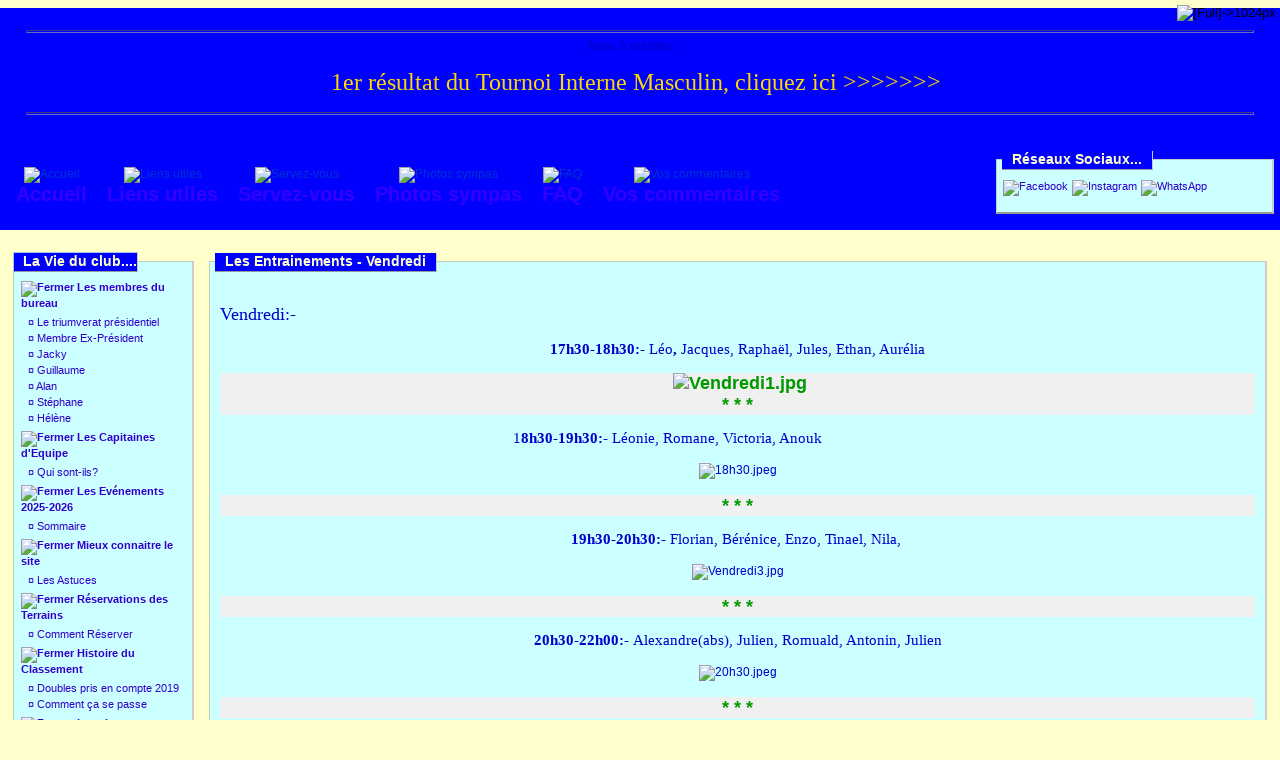

--- FILE ---
content_type: text/html; charset=iso-8859-1;
request_url: https://dammarietennisclub28.fr/articles.php?lng=fr&pg=254
body_size: 10049
content:
<!DOCTYPE html PUBLIC "-//W3C//DTD XHTML 1.0 Transitional//EN" "http://www.w3.org/TR/xhtml1/DTD/xhtml1-transitional.dtd">
<html xmlns="http://www.w3.org/1999/xhtml">

  <!--[  GuppY v4.6.28 CeCILL Copyright (C) 2004-2013 by Laurent Duveau - http://www.freeguppy.org/  ]-->

<head>
<title>dammarietennisclub28.fr - Les Entrainements - Vendredi</title>
<meta http-equiv="Content-Type" content="text/html; charset=iso-8859-1" />
<meta name="Description" lang="fr" content="Dammarietennisclub28, Un club qui donne autant d'importance au tennis loisir que tennis compétition dans une ambiance conviviale, tennis 28, tennis club 28.
" />
<meta name="Keywords" lang="fr" content="tennis 28, tennis dammarie, tennis dammarie 28, club de tennis dammarie 28, Cours de tennis dammarie, club de tennis 28, tennis eure et loir, tennis eure-et-loir, tennis loisir 28, tennis 28360, 28360, tennis club 28, club tennis 28, tennis ver-dammarie, tennis ver-dammarie 28, club de tennis ver-dammarie 28, Cours de tennis ver-dammarie,  tennis ver-les chartres, tennis ver-les chartres 28, club de tennis ver-les chartres 28, Cours de tennis ver-les chartres, tennis ver-les chartres, tennis ver-les chartres 28, club de tennis vers-les chartres 28, Cours de tennis vers-les chartres, tennis ver-les chartres, tennis ver-les chartres 28, club de tennis ver 28, Cours de tennis ver 28, club de tennis bois gueslin, Cours de tennis bois gueslin" />
<meta name="Identifier-url" content="http://dammarietennisclub28.fr/" />
  <meta name="Robots" content="Index, Follow" />
  <meta name="Revisit-After" content="14 days" />
  <meta name="Author" content="GuppY" />
<meta name="Owner" content="GuppY" />
<meta name="Reply-To" content="" />
<meta name="Rating" content="General" />
<meta name="Distribution" content="Global" />
<meta name="Copyright" content="CeCILL Free License - (C) 2004-2013 - 2004-2012" />
<meta name="Language" content="fr" />
<meta name="Title" content="Dammarietennisclub28" />
<meta name="Generator" content="GuppY"/>
<link rel="shortcut icon" href="http://dammarietennisclub28.fr/guppy.ico" />

<link type="text/css" rel="stylesheet" href="skin/skn_css/style.css" />
<style type="text/css" media="screen">
    @import url(inc/auto.css);
</style>
<style type="text/css" media="print">
    @import url(inc/print.css);
</style><script language="javascript" type="text/javascript">
var texte='            ';
var charset = "iso-8859-1";
var site0 = "dammarietennisclub28.fr";
var site3 = "http://dammarietennisclub28.fr/";
</script>
<script language="javascript" type="text/javascript" src="inc/hpage.js"></script>
</head>
<body>
<div id="page">
  <div id="screen_choice" style="display: block; cursor:pointer;" align="center">
   <form name="ustyle" method="post" action="">
   <input type='hidden' name='style' value='1024'/>
<input type='image' src='inc/img/general/screen.png' alt='[Full]->1024px' title='[Full]->1024px' />
   </form>
  </div>
	<a name="top"></a>
<div id='headTop'><div style="width:100%">
<div class="banner">
<img src='img/Bannieres/2025-26_35ans_F2a.jpg' border='0' alt='' title='' />
</div>
</div>
<div class="quote"> <hr />
<span class="labelcita">Texte à méditer :&nbsp;&nbsp;</span><span class="cita"><p style="text-align: center;">
	<span style="font-size:24px;"><span style="font-family:comic sans ms;"><span style="color:#ffd700;">1er résultat du Tournoi Interne Masculin, cliquez ici </span><a href="articles.php?lng=fr&amp;pg=864" target="_blank"><span style="color:#ffd700;">&gt;&gt;&gt;&gt;&gt;&gt;&gt;</span></a></span></span> 
&nbsp;&nbsp;</span><span class="author"></span> <hr />
</div>
</div><div id='headBottom'>
<table width="100%" cellspacing="0" cellpadding="0" border="0" summary=""><tr>
<td class="logo">
  <div class="menuIcons">
  <ul>
      <li class="menu_home"><a href="index.php?lng=fr" title="Accueil"><img src="inc/img/icons/ico_1/home.gif" alt="Accueil" title="Accueil" border="0"  /><span class="name_home"><!--001-->Accueil</span></a></li>
      <li class="menu_links"><a href="links.php?lng=fr" title="Liens utiles"><img src="inc/img/icons/ico_1/links.gif" alt="Liens utiles" title="Liens utiles" border="0"  /><span class="name_links"><!--003-->Liens utiles</span></a></li>
      <li class="menu_download"><a href="download.php?lng=fr" title="Servez-vous"><img src="inc/img/icons/ico_1/download.gif" alt="Servez-vous" title="Servez-vous" border="0"  /><span class="name_download"><!--005-->Servez-vous</span></a></li>
      <li class="menu_photo"><a href="photorama.php?lng=fr" title="Photos sympas"><img src="inc/img/icons/ico_1/photo.gif" alt="Photos sympas" title="Photos sympas" border="0"  /><span class="name_photo"><!--007-->Photos sympas</span></a></li>
      <li class="menu_faq"><a href="faq.php?lng=fr" title="FAQ"><img src="inc/img/icons/ico_1/faq.gif" alt="FAQ" title="FAQ" border="0"  /><span class="name_faq"><!--011-->FAQ</span></a></li>
      <li class="menu_news"><a href="news.php?lng=fr" title="Vos commentaires"><img src="inc/img/icons/ico_1/news.gif" alt="Vos commentaires" title="Vos commentaires" border="0"  /><span class="name_news"><!--013-->Vos commentaires</span></a></li>
  </ul>
  </div>
  <div style="clear:both;"></div></td>
<td>

  <div align="left" class="spacer">
  <span class="titre">Réseaux Sociaux...</span>
  <div class="tbl" style="padding-top: 20px;padding-bottom : 16px;"><div class="box">
<div align="center" style="float:left; padding:0 2px;">
  <a href="https://www.facebook.com/Dammarie-Tennis-Club-214308515345470/?ref=bookmarks" target="_BLANK">
  <img src="img/facebook.png" alt="Facebook" border="0" title="Facebook" />
  </a>
</div>
<div align="center" style="float:left; padding:0 2px;">
  <a href="https://www.instagram.com/tcdammarieverleschartres?r=nametag" target="_BLANK">
  <img src="img/Instagram1.jpg" alt="Instagram" border="0" title="Instagram" />
  </a>
</div>
<div align="center" style="float:left; padding:0 2px;">
  <a href="https://www.whatsapp.com/" target="_SELF">
  <img src="img/Divers/WhatsApp.jpg" alt="WhatsApp" border="0" title="WhatsApp" />
  </a>
</div>
<div style="clear:both;"></div></div></div></div>
</td>
</tr></table>
</div>
<div id="mainContent">
<table width="100%" align="center" cellspacing="7" cellpadding="0" border="0" summary="">
<tr>
<td valign="top"><div  id="leftside">
  <div align="left" class="spacer">
  <span class="titrebox">La Vie du club....</span>
  <div class="tblbox"  style="width:170px;padding-top:14px;"><p id="titreRubrboxartg1" class="rubr" style="cursor:pointer" onclick="MontreCacheItems('imgOpenboxartg1','imgCloseboxartg1','itemsRubrboxartg1','itemsRubrSelect');">
<img id="imgOpenboxartg1" src="inc/img/general/plus.gif" border="0" alt="Déplier" title="Déplier" style="display:none;" /> <img id="imgCloseboxartg1" src="inc/img/general/minus.gif" border="0" alt="Fermer" title="Fermer" style="display:inline;" /> <!--001-->Les membres du bureau</p>
<ul id="itemsRubrboxartg1" class="item">
<li class="item">&curren;<a href="articles.php?lng=fr&amp;pg=174" title="Le triumverat présidentiel"> <!--001-->Le triumverat présidentiel</a></li>
<li class="item">&curren;<a href="articles.php?lng=fr&amp;pg=170" title="Membre Ex-Président"> <!--003-->Membre Ex-Président</a></li>
<li class="item">&curren;<a href="articles.php?lng=fr&amp;pg=176" title="Jacky"> <!--015-->Jacky</a></li>
<li class="item">&curren;<a href="articles.php?lng=fr&amp;pg=177" title="Guillaume"> <!--020-->Guillaume</a></li>
<li class="item">&curren;<a href="articles.php?lng=fr&amp;pg=178" title="Alan"> <!--025-->Alan</a></li>
<li class="item">&curren;<a href="articles.php?lng=fr&amp;pg=179" title="Stéphane"> <!--030-->Stéphane</a></li>
<li class="item">&curren;<a href="articles.php?lng=fr&amp;pg=516" title="Hélène"> <!--055-->Hélène</a></li>
</ul>
<p id="titreRubrboxartg2" class="rubr" style="cursor:pointer" onclick="MontreCacheItems('imgOpenboxartg2','imgCloseboxartg2','itemsRubrboxartg2','itemsRubrSelect');">
<img id="imgOpenboxartg2" src="inc/img/general/plus.gif" border="0" alt="Déplier" title="Déplier" style="display:none;" /> <img id="imgCloseboxartg2" src="inc/img/general/minus.gif" border="0" alt="Fermer" title="Fermer" style="display:inline;" /> <!--005-->Les Capitaines d'Equipe</p>
<ul id="itemsRubrboxartg2" class="item">
<li class="item">&curren;<a href="articles.php?lng=fr&amp;pg=183" title=" Qui sont-ils?"> <!--001--> Qui sont-ils?</a></li>
</ul>
<p id="titreRubrboxartg3" class="rubr" style="cursor:pointer" onclick="MontreCacheItems('imgOpenboxartg3','imgCloseboxartg3','itemsRubrboxartg3','itemsRubrSelect');">
<img id="imgOpenboxartg3" src="inc/img/general/plus.gif" border="0" alt="Déplier" title="Déplier" style="display:none;" /> <img id="imgCloseboxartg3" src="inc/img/general/minus.gif" border="0" alt="Fermer" title="Fermer" style="display:inline;" /> <!--014-->Les Evénements 2025-2026</p>
<ul id="itemsRubrboxartg3" class="item">
<li class="item">&curren;<a href="articles.php?lng=fr&amp;pg=840" title="Sommaire"> <!--001-->Sommaire</a></li>
</ul>
<p id="titreRubrboxartg4" class="rubr" style="cursor:pointer" onclick="MontreCacheItems('imgOpenboxartg4','imgCloseboxartg4','itemsRubrboxartg4','itemsRubrSelect');">
<img id="imgOpenboxartg4" src="inc/img/general/plus.gif" border="0" alt="Déplier" title="Déplier" style="display:none;" /> <img id="imgCloseboxartg4" src="inc/img/general/minus.gif" border="0" alt="Fermer" title="Fermer" style="display:inline;" /> <!--015-->Mieux connaitre le site</p>
<ul id="itemsRubrboxartg4" class="item">
<li class="item">&curren;<a href="articles.php?lng=fr&amp;pg=185" title="Les Astuces"> <!--001-->Les Astuces</a></li>
</ul>
<p id="titreRubrboxartg5" class="rubr" style="cursor:pointer" onclick="MontreCacheItems('imgOpenboxartg5','imgCloseboxartg5','itemsRubrboxartg5','itemsRubrSelect');">
<img id="imgOpenboxartg5" src="inc/img/general/plus.gif" border="0" alt="Déplier" title="Déplier" style="display:none;" /> <img id="imgCloseboxartg5" src="inc/img/general/minus.gif" border="0" alt="Fermer" title="Fermer" style="display:inline;" /> <!--020-->Réservations des Terrains</p>
<ul id="itemsRubrboxartg5" class="item">
<li class="item">&curren;<a href="articles.php?lng=fr&amp;pg=186" title="Comment Réserver"> <!--001-->Comment Réserver</a></li>
</ul>
<p id="titreRubrboxartg6" class="rubr" style="cursor:pointer" onclick="MontreCacheItems('imgOpenboxartg6','imgCloseboxartg6','itemsRubrboxartg6','itemsRubrSelect');">
<img id="imgOpenboxartg6" src="inc/img/general/plus.gif" border="0" alt="Déplier" title="Déplier" style="display:none;" /> <img id="imgCloseboxartg6" src="inc/img/general/minus.gif" border="0" alt="Fermer" title="Fermer" style="display:inline;" /> <!--025-->Histoire du Classement</p>
<ul id="itemsRubrboxartg6" class="item">
<li class="item">&curren;<a href="articles.php?lng=fr&amp;pg=187" title="Doubles pris en compte 2019"> <!--005-->Doubles pris en compte 2019</a></li>
<li class="item">&curren;<a href="articles.php?lng=fr&amp;pg=188" title="Comment ça se passe"> <!--010-->Comment ça se passe</a></li>
</ul>
<p id="titreRubrboxartg7" class="rubr" style="cursor:pointer" onclick="MontreCacheItems('imgOpenboxartg7','imgCloseboxartg7','itemsRubrboxartg7','itemsRubrSelect');">
<img id="imgOpenboxartg7" src="inc/img/general/plus.gif" border="0" alt="Déplier" title="Déplier" style="display:none;" /> <img id="imgCloseboxartg7" src="inc/img/general/minus.gif" border="0" alt="Fermer" title="Fermer" style="display:inline;" /> <!--030-->Les classements 2026</p>
<ul id="itemsRubrboxartg7" class="item">
<li class="item">&curren;<a href="articles.php?lng=fr&amp;pg=640" title="Celui qui monte en Janvier"> <!--000-->Celui qui monte en Janvier</a></li>
<li class="item">&curren;<a href="articles.php?lng=fr&amp;pg=523" title="Femmes"> <!--001-->Femmes</a></li>
<li class="item">&curren;<a href="articles.php?lng=fr&amp;pg=511" title="Filles"> <!--002-->Filles</a></li>
<li class="item">&curren;<a href="articles.php?lng=fr&amp;pg=513" title="Garçons"> <!--003-->Garçons</a></li>
<li class="item">&curren;<a href="articles.php?lng=fr&amp;pg=514" title="Hommes"> <!--004-->Hommes</a></li>
</ul>
<p id="titreRubrboxartg8" class="rubr" style="cursor:pointer" onclick="MontreCacheItems('imgOpenboxartg8','imgCloseboxartg8','itemsRubrboxartg8','itemsRubrSelect');">
<img id="imgOpenboxartg8" src="inc/img/general/plus.gif" border="0" alt="Déplier" title="Déplier" style="display:none;" /> <img id="imgCloseboxartg8" src="inc/img/general/minus.gif" border="0" alt="Fermer" title="Fermer" style="display:inline;" /> <!--035-->Nos Tarifs</p>
<ul id="itemsRubrboxartg8" class="item">
<li class="item">&curren;<a href="articles.php?lng=fr&amp;pg=499" title="Saison 2025/2026"> <!--018-->Saison 2025/2026</a></li>
</ul>
<p id="titreRubrboxartg9" class="rubr" style="cursor:pointer" onclick="MontreCacheItems('imgOpenboxartg9','imgCloseboxartg9','itemsRubrboxartg9','itemsRubrSelect');">
<img id="imgOpenboxartg9" src="inc/img/general/plus.gif" border="0" alt="Déplier" title="Déplier" style="display:none;" /> <img id="imgCloseboxartg9" src="inc/img/general/minus.gif" border="0" alt="Fermer" title="Fermer" style="display:inline;" /> <!--040-->Réglementation</p>
<ul id="itemsRubrboxartg9" class="item">
<li class="item">&curren;<a href="articles.php?lng=fr&amp;pg=195" title="Règlement Intérieur"> <!--005-->Règlement Intérieur</a></li>
<li class="item">&curren;<a href="articles.php?lng=fr&amp;pg=196" title="Le Certificat Médical."> <!--010-->Le Certificat Médical.</a></li>
<li class="item">&curren;<a href="articles.php?lng=fr&amp;pg=331" title="Obtenir une clé"> <!--015-->Obtenir une clé</a></li>
</ul>
<p id="titreRubrboxartg10" class="rubr" style="cursor:pointer" onclick="MontreCacheItems('imgOpenboxartg10','imgCloseboxartg10','itemsRubrboxartg10','itemsRubrSelect');">
<img id="imgOpenboxartg10" src="inc/img/general/plus.gif" border="0" alt="Déplier" title="Déplier" style="display:none;" /> <img id="imgCloseboxartg10" src="inc/img/general/minus.gif" border="0" alt="Fermer" title="Fermer" style="display:inline;" /> <!--045-->Arbitrage</p>
<ul id="itemsRubrboxartg10" class="item">
<li class="item">&curren;<a href="articles.php?lng=fr&amp;pg=197" title="Auto-Arbitrage"> <!--001-->Auto-Arbitrage</a></li>
</ul>
<p id="titreRubrboxartg11" class="rubr" style="cursor:pointer" onclick="MontreCacheItems('imgOpenboxartg11','imgCloseboxartg11','itemsRubrboxartg11','itemsRubrSelect');">
<img id="imgOpenboxartg11" src="inc/img/general/plus.gif" border="0" alt="Déplier" title="Déplier" style="display:none;" /> <img id="imgCloseboxartg11" src="inc/img/general/minus.gif" border="0" alt="Fermer" title="Fermer" style="display:inline;" /> <!--050-->Accès Aux Terrains</p>
<ul id="itemsRubrboxartg11" class="item">
<li class="item">&curren;<a href="articles.php?lng=fr&amp;pg=198" title="Terrains de Ver-Lès-Chartres"> <!--001-->Terrains de Ver-Lès-Chartres</a></li>
</ul>
<p id="titreRubrboxartg12" class="rubr" style="cursor:pointer" onclick="MontreCacheItems('imgOpenboxartg12','imgCloseboxartg12','itemsRubrboxartg12','itemsRubrSelect');">
<img id="imgOpenboxartg12" src="inc/img/general/plus.gif" border="0" alt="Déplier" title="Déplier" style="display:none;" /> <img id="imgCloseboxartg12" src="inc/img/general/minus.gif" border="0" alt="Fermer" title="Fermer" style="display:inline;" /> <!--051-->Les Installations</p>
<ul id="itemsRubrboxartg12" class="item">
<li class="item">&curren;<a href="articles.php?lng=fr&amp;pg=199" title="Nos Equipements"> <!--010-->Nos Equipements</a></li>
<li class="item">&curren;<a href="articles.php?lng=fr&amp;pg=323" title="L'éclairage"> <!--011-->L'éclairage</a></li>
</ul>
<p id="titreRubrboxartg13" class="rubr" style="cursor:pointer" onclick="MontreCacheItems('imgOpenboxartg13','imgCloseboxartg13','itemsRubrboxartg13','itemsRubrSelect');">
<img id="imgOpenboxartg13" src="inc/img/general/plus.gif" border="0" alt="Déplier" title="Déplier" style="display:none;" /> <img id="imgCloseboxartg13" src="inc/img/general/minus.gif" border="0" alt="Fermer" title="Fermer" style="display:inline;" /> <!--055-->Nous Contacter</p>
<ul id="itemsRubrboxartg13" class="item">
<li class="item">&curren;<a href="articles.php?lng=fr&amp;pg=206" title="Comment Faire?"> <!--001-->Comment Faire?</a></li>
</ul>
<p id="titreRubrboxartg14" class="rubr" style="cursor:pointer" onclick="MontreCacheItems('imgOpenboxartg14','imgCloseboxartg14','itemsRubrboxartg14','itemsRubrSelect');">
<img id="imgOpenboxartg14" src="inc/img/general/plus.gif" border="0" alt="Déplier" title="Déplier" style="display:none;" /> <img id="imgCloseboxartg14" src="inc/img/general/minus.gif" border="0" alt="Fermer" title="Fermer" style="display:inline;" /> <!--070-->Divers</p>
<ul id="itemsRubrboxartg14" class="item">
<li class="item">&curren;<a href="articles.php?lng=fr&amp;pg=861" title="Pour les fêtards"> <!--000-->Pour les fêtards</a></li>
<li class="item">&curren;<a href="articles.php?lng=fr&amp;pg=644" title="Arrosage des terrains"> <!--001-->Arrosage des terrains</a></li>
<li class="item">&curren;<a href="articles.php?lng=fr&amp;pg=586" title="Partenariat Reflexologue"> <!--098-->Partenariat Reflexologue</a></li>
</ul>
			<script type="text/javascript">
			//<![CDATA[
			<!--
				var nbRubr = 15;
				var typeRubr = 'boxartg';
				for(i = 0; i < nbRubr; i++) {
					if((document.getElementById && document.getElementById('itemsRubr'+ typeRubr + i) != null) || (document.all && document.all['itemsRubr'+ typeRubr + i] != undefined ) || (document.layers && document.layers['itemsRubr'+ typeRubr + i] != undefined) ) {
						cache('itemsRubr'+ typeRubr + i);
						montre('imgOpen'+ typeRubr + i,'inline');
						cache('imgClose'+ typeRubr + i);
					}
				}
			//-->
			//]]>
			</script>
</div></div>

  <div align="left" class="spacer">
  <span class="titrebox">La Vie Sportive du Club.</span>
  <div class="tblbox"  style="width:170px;padding-top:14px;"><p id="titreRubrboxartd1" class="rubr" style="cursor:pointer" onclick="MontreCacheItems('imgOpenboxartd1','imgCloseboxartd1','itemsRubrboxartd1','itemsRubrSelect');">
<img id="imgOpenboxartd1" src="inc/img/general/open.gif" border="0" alt="Déplier" title="Déplier" style="display:none;" /> <img id="imgCloseboxartd1" src="inc/img/general/close.gif" border="0" alt="Fermer" title="Fermer" style="display:inline;" /> <!--510-->Animations</p>
<ul id="itemsRubrboxartd1" class="item">
<li class="item">&curren;<a href="articles.php?lng=fr&amp;pg=687" title="Journée Roland Garros 2024"> <!--092-->Journée Roland Garros 2024</a></li>
<li class="item">&curren;<a href="articles.php?lng=fr&amp;pg=666" title="Soirée à L'Arène Fev 24"> <!--093-->Soirée à L'Arène Fev 24</a></li>
<li class="item">&curren;<a href="articles.php?lng=fr&amp;pg=608" title="Les 3T 2023"> <!--094-->Les 3T 2023</a></li>
<li class="item">&curren;<a href="articles.php?lng=fr&amp;pg=502" title=" Les 3T 2022"> <!--095--> Les 3T 2022</a></li>
<li class="item">&curren;<a href="articles.php?lng=fr&amp;pg=467" title="Journée Roland Garros 2023"> <!--096-->Journée Roland Garros 2023</a></li>
<li class="item">&curren;<a href="articles.php?lng=fr&amp;pg=461" title="Soirée Fluo 25 Mars 2022"> <!--097-->Soirée Fluo 25 Mars 2022</a></li>
<li class="item">&curren;<a href="articles.php?lng=fr&amp;pg=435" title="Repas de Noël 2021"> <!--098-->Repas de Noël 2021</a></li>
</ul>
<p id="titreRubrboxartd2" class="rubr" style="cursor:pointer" onclick="MontreCacheItems('imgOpenboxartd2','imgCloseboxartd2','itemsRubrboxartd2','itemsRubrSelect');">
<img id="imgOpenboxartd2" src="inc/img/general/open.gif" border="0" alt="Déplier" title="Déplier" style="display:none;" /> <img id="imgCloseboxartd2" src="inc/img/general/close.gif" border="0" alt="Fermer" title="Fermer" style="display:inline;" /> <!--520-->Animation jeune</p>
<ul id="itemsRubrboxartd2" class="item">
<li class="item">&curren;<a href="articles.php?lng=fr&amp;pg=784" title="Challenge Sportif Avr 2025"> <!--071-->Challenge Sportif Avr 2025</a></li>
<li class="item">&curren;<a href="articles.php?lng=fr&amp;pg=712" title="Stages d'été 2024"> <!--072-->Stages d'été 2024</a></li>
<li class="item">&curren;<a href="articles.php?lng=fr&amp;pg=669" title="Raquettess Ado 20 Jan 2024"> <!--073-->Raquettess Ado 20 Jan 2024</a></li>
<li class="item">&curren;<a href="articles.php?lng=fr&amp;pg=606" title="Tennis école 2023"> <!--074-->Tennis école 2023</a></li>
<li class="item">&curren;<a href="articles.php?lng=fr&amp;pg=580" title="Raquettes Ados FFT 21 Jan 2023"> <!--075-->Raquettes Ados FFT 21 Jan 2023</a></li>
<li class="item">&curren;<a href="articles.php?lng=fr&amp;pg=529" title="Galaxie 15 oct 2022"> <!--076-->Galaxie 15 oct 2022</a></li>
<li class="item">&curren;<a href="articles.php?lng=fr&amp;pg=501" title="Journée des écoles"> <!--077-->Journée des écoles</a></li>
<li class="item">&curren;<a href="articles.php?lng=fr&amp;pg=483" title="Stage de juillet 2022"> <!--078-->Stage de juillet 2022</a></li>
<li class="item">&curren;<a href="articles.php?lng=fr&amp;pg=465" title="Stage de Pâques 2022"> <!--079-->Stage de Pâques 2022</a></li>
<li class="item">&curren;<a href="articles.php?lng=fr&amp;pg=463" title="Galaxie 26 fév 2022"> <!--080-->Galaxie 26 fév 2022</a></li>
<li class="item">&curren;<a href="articles.php?lng=fr&amp;pg=438" title="Stage de fév 2022"> <!--081-->Stage de fév 2022</a></li>
<li class="item">&curren;<a href="articles.php?lng=fr&amp;pg=433" title="Galaxie rouge 13 nov 2021"> <!--082-->Galaxie rouge 13 nov 2021</a></li>
<li class="item">&curren;<a href="articles.php?lng=fr&amp;pg=432" title="Galaxie violet 13 nov 2021"> <!--083-->Galaxie violet 13 nov 2021</a></li>
<li class="item">&curren;<a href="articles.php?lng=fr&amp;pg=431" title="Galaxie vert 13 nov 2021"> <!--084-->Galaxie vert 13 nov 2021</a></li>
<li class="item">&curren;<a href="articles.php?lng=fr&amp;pg=383" title="Stage du toussaint 2021"> <!--085-->Stage du toussaint 2021</a></li>
<li class="item">&curren;<a href="articles.php?lng=fr&amp;pg=363" title="Journée école 19 juin 2021"> <!--086-->Journée école 19 juin 2021</a></li>
<li class="item">&curren;<a href="articles.php?lng=fr&amp;pg=355" title="Tournoi Ado 12 juin 2021"> <!--087-->Tournoi Ado 12 juin 2021</a></li>
<li class="item">&curren;<a href="articles.php?lng=fr&amp;pg=353" title="Fête de lécole"> <!--088-->Fête de lécole</a></li>
<li class="item">&curren;<a href="articles.php?lng=fr&amp;pg=351" title="Stage de juillet 2021"> <!--089-->Stage de juillet 2021</a></li>
<li class="item">&curren;<a href="articles.php?lng=fr&amp;pg=346" title="Stage de footballeurs"> <!--090-->Stage de footballeurs</a></li>
<li class="item">&curren;<a href="articles.php?lng=fr&amp;pg=341" title="Bonhomme de neige"> <!--092-->Bonhomme de neige</a></li>
<li class="item">&curren;<a href="articles.php?lng=fr&amp;pg=340" title="Pendant le Covid"> <!--093-->Pendant le Covid</a></li>
</ul>
<p id="titreRubrboxartd3" class="rubr" style="cursor:pointer" onclick="MontreCacheItems('imgOpenboxartd3','imgCloseboxartd3','itemsRubrboxartd3','itemsRubrSelect');">
<img id="imgOpenboxartd3" src="inc/img/general/open.gif" border="0" alt="Déplier" title="Déplier" style="display:none;" /> <img id="imgCloseboxartd3" src="inc/img/general/close.gif" border="0" alt="Fermer" title="Fermer" style="display:inline;" /> <!--530-->Animation féminine</p>
<ul id="itemsRubrboxartd3" class="item">
<li class="item">&curren;<a href="articles.php?lng=fr&amp;pg=850" title="Octobre rose 2025"> <!--088-->Octobre rose 2025</a></li>
<li class="item">&curren;<a href="articles.php?lng=fr&amp;pg=759" title="Soirée de fin d'année 2024"> <!--089-->Soirée de fin d'année 2024</a></li>
<li class="item">&curren;<a href="articles.php?lng=fr&amp;pg=755" title="Octobre_Rose_2024/25"> <!--090-->Octobre_Rose_2024/25</a></li>
<li class="item">&curren;<a href="articles.php?lng=fr&amp;pg=731" title="Touche tennis féminin juin 2024"> <!--091-->Touche tennis féminin juin 2024</a></li>
<li class="item">&curren;<a href="articles.php?lng=fr&amp;pg=706" title="October Rose 2024"> <!--093-->October Rose 2024</a></li>
<li class="item">&curren;<a href="articles.php?lng=fr&amp;pg=497" title="Soirée simple-double juin 2022"> <!--094-->Soirée simple-double juin 2022</a></li>
<li class="item">&curren;<a href="articles.php?lng=fr&amp;pg=436" title="Repas de Noël 2021"> <!--095-->Repas de Noël 2021</a></li>
<li class="item">&curren;<a href="articles.php?lng=fr&amp;pg=386" title="Soirée Padel 3 nov 2021"> <!--096-->Soirée Padel 3 nov 2021</a></li>
<li class="item">&curren;<a href="articles.php?lng=fr&amp;pg=382" title="Koh Lanta intégration"> <!--097-->Koh Lanta intégration</a></li>
<li class="item">&curren;<a href="articles.php?lng=fr&amp;pg=173" title="Double féminin 9 juin 2021"> <!--098-->Double féminin 9 juin 2021</a></li>
<li class="item">&curren;<a href="articles.php?lng=fr&amp;pg=336" title="Challenge Gaby"> <!--099-->Challenge Gaby</a></li>
<li class="item">&curren;<a href="articles.php?lng=fr&amp;pg=172" title="Tournoi double 8 juillet"> <!--100-->Tournoi double 8 juillet</a></li>
</ul>
<p id="titreRubrboxartd4" class="rubr" style="cursor:pointer" onclick="MontreCacheItems('imgOpenboxartd4','imgCloseboxartd4','itemsRubrboxartd4','itemsRubrSelect');">
<img id="imgOpenboxartd4" src="inc/img/general/open.gif" border="0" alt="Déplier" title="Déplier" style="display:none;" /> <img id="imgCloseboxartd4" src="inc/img/general/close.gif" border="0" alt="Fermer" title="Fermer" style="display:inline;" /> <!--531-->Ladies Raquettes 2026</p>
<ul id="itemsRubrboxartd4" class="item">
<li class="item">&curren;<a href="articles.php?lng=fr&amp;pg=860" title="1er tour"> <!--001-->1er tour</a></li>
</ul>
<p id="titreRubrboxartd5" class="rubr" style="cursor:pointer" onclick="MontreCacheItems('imgOpenboxartd5','imgCloseboxartd5','itemsRubrboxartd5','itemsRubrSelect');">
<img id="imgOpenboxartd5" src="inc/img/general/open.gif" border="0" alt="Déplier" title="Déplier" style="display:none;" /> <img id="imgCloseboxartd5" src="inc/img/general/close.gif" border="0" alt="Fermer" title="Fermer" style="display:inline;" /> <!--532-->Tournoi Interne</p>
<ul id="itemsRubrboxartd5" class="item">
<li class="item">&curren;<a href="articles.php?lng=fr&amp;pg=862" title="Féminin"> <!--001-->Féminin</a></li>
<li class="item">&curren;<a href="articles.php?lng=fr&amp;pg=864" title="Hommes tableau 1"> <!--002-->Hommes tableau 1</a></li>
<li class="item">&curren;<a href="articles.php?lng=fr&amp;pg=865" title="Hommes tableau 2"> <!--003-->Hommes tableau 2</a></li>
<li class="item">&curren;<a href="articles.php?lng=fr&amp;pg=866" title="Hommes tableau 3"> <!--004-->Hommes tableau 3</a></li>
</ul>
<p id="titreRubrboxartd6" class="rubr" style="cursor:pointer" onclick="MontreCacheItems('imgOpenboxartd6','imgCloseboxartd6','itemsRubrboxartd6','itemsRubrSelect');">
<img id="imgOpenboxartd6" src="inc/img/general/open.gif" border="0" alt="Déplier" title="Déplier" style="display:none;" /> <img id="imgCloseboxartd6" src="inc/img/general/close.gif" border="0" alt="Fermer" title="Fermer" style="display:inline;" /> <!--535-->Animation masculine</p>
<ul id="itemsRubrboxartd6" class="item">
<li class="item">&curren;<a href="articles.php?lng=fr&amp;pg=707" title="TMC NC_30/3 14 Avril 2024"> <!--098-->TMC NC_30/3 14 Avril 2024</a></li>
<li class="item">&curren;<a href="articles.php?lng=fr&amp;pg=705" title="TMC 30-2 à 15-4 30Mars 2024"> <!--099-->TMC 30-2 à 15-4 30Mars 2024</a></li>
<li class="item">&curren;<a href="articles.php?lng=fr&amp;pg=337" title="Challenge Gaby"> <!--100-->Challenge Gaby</a></li>
</ul>
<p id="titreRubrboxartd7" class="rubr" style="cursor:pointer" onclick="MontreCacheItems('imgOpenboxartd7','imgCloseboxartd7','itemsRubrboxartd7','itemsRubrSelect');">
<img id="imgOpenboxartd7" src="inc/img/general/open.gif" border="0" alt="Déplier" title="Déplier" style="display:none;" /> <img id="imgCloseboxartd7" src="inc/img/general/close.gif" border="0" alt="Fermer" title="Fermer" style="display:inline;" /> <!--536-->Tournoi 4T 2025</p>
<ul id="itemsRubrboxartd7" class="item">
<li class="item">&curren;<a href="articles.php?lng=fr&amp;pg=696" title="Les photos"> <!--001-->Les photos</a></li>
</ul>
<p id="titreRubrboxartd8" class="rubr" style="cursor:pointer" onclick="MontreCacheItems('imgOpenboxartd8','imgCloseboxartd8','itemsRubrboxartd8','itemsRubrSelect');">
<img id="imgOpenboxartd8" src="inc/img/general/open.gif" border="0" alt="Déplier" title="Déplier" style="display:none;" /> <img id="imgCloseboxartd8" src="inc/img/general/close.gif" border="0" alt="Fermer" title="Fermer" style="display:inline;" /> <!--562-->Championnat d'été 2025</p>
<ul id="itemsRubrboxartd8" class="item">
<li class="item">&curren;<a href="articles.php?lng=fr&amp;pg=772" title="L'équipe féminine 1"> <!--001-->L'équipe féminine 1</a></li>
<li class="item">&curren;<a href="articles.php?lng=fr&amp;pg=773" title="L'équipe féminine 2"> <!--002-->L'équipe féminine 2</a></li>
<li class="item">&curren;<a href="articles.php?lng=fr&amp;pg=775" title="L'équipe masculine 1"> <!--004-->L'équipe masculine 1</a></li>
<li class="item">&curren;<a href="articles.php?lng=fr&amp;pg=776" title="L'équipe masculine 2"> <!--005-->L'équipe masculine 2</a></li>
<li class="item">&curren;<a href="articles.php?lng=fr&amp;pg=777" title="L'équipe masculine 3"> <!--006-->L'équipe masculine 3</a></li>
<li class="item">&curren;<a href="articles.php?lng=fr&amp;pg=778" title="L'équipe masculine 4"> <!--007-->L'équipe masculine 4</a></li>
<li class="item">&curren;<a href="articles.php?lng=fr&amp;pg=779" title="L'équipe filles 15/16 ans"> <!--008-->L'équipe filles 15/16 ans</a></li>
<li class="item">&curren;<a href="articles.php?lng=fr&amp;pg=782" title="L'équipe garçons 13/14 ans A"> <!--009-->L'équipe garçons 13/14 ans A</a></li>
<li class="item">&curren;<a href="articles.php?lng=fr&amp;pg=781" title="L'équipe garçons 13/14 ans B"> <!--010-->L'équipe garçons 13/14 ans B</a></li>
<li class="item">&curren;<a href="articles.php?lng=fr&amp;pg=780" title="L'équipe garçons 15/16 ans"> <!--011-->L'équipe garçons 15/16 ans</a></li>
</ul>
<p id="titreRubrboxartd9" class="rubr" style="cursor:pointer" onclick="MontreCacheItems('imgOpenboxartd9','imgCloseboxartd9','itemsRubrboxartd9','itemsRubrSelect');">
<img id="imgOpenboxartd9" src="inc/img/general/open.gif" border="0" alt="Déplier" title="Déplier" style="display:none;" /> <img id="imgCloseboxartd9" src="inc/img/general/close.gif" border="0" alt="Fermer" title="Fermer" style="display:inline;" /> <!--566-->Championnat d'hiver 2025-2026</p>
<ul id="itemsRubrboxartd9" class="item">
<li class="item">&curren;<a href="articles.php?lng=fr&amp;pg=835" title="Equipe femmes 1 +35 ans"> <!--001-->Equipe femmes 1 +35 ans</a></li>
<li class="item">&curren;<a href="articles.php?lng=fr&amp;pg=836" title="Equipe femmes 2 +35 ans"> <!--002-->Equipe femmes 2 +35 ans</a></li>
<li class="item">&curren;<a href="articles.php?lng=fr&amp;pg=837" title="Equipe hommes 1 +35 ans"> <!--003-->Equipe hommes 1 +35 ans</a></li>
<li class="item">&curren;<a href="articles.php?lng=fr&amp;pg=838" title="Equipe hommes 2 +35 ans"> <!--004-->Equipe hommes 2 +35 ans</a></li>
<li class="item">&curren;<a href="articles.php?lng=fr&amp;pg=839" title="Equipe hommes 3 +35 ans"> <!--005-->Equipe hommes 3 +35 ans</a></li>
<li class="item">&curren;<a href="articles.php?lng=fr&amp;pg=851" title="Equipe femmes 1"> <!--010-->Equipe femmes 1</a></li>
<li class="item">&curren;<a href="articles.php?lng=fr&amp;pg=852" title="Equipe femmes 2"> <!--011-->Equipe femmes 2</a></li>
<li class="item">&curren;<a href="articles.php?lng=fr&amp;pg=854" title="Equipe Hommes 1"> <!--013-->Equipe Hommes 1</a></li>
<li class="item">&curren;<a href="articles.php?lng=fr&amp;pg=855" title="Equipe Hommes 2"> <!--014-->Equipe Hommes 2</a></li>
<li class="item">&curren;<a href="articles.php?lng=fr&amp;pg=856" title="Equipe Hommes 3"> <!--015-->Equipe Hommes 3</a></li>
<li class="item">&curren;<a href="articles.php?lng=fr&amp;pg=858" title="Equipe Hommes 4"> <!--017-->Equipe Hommes 4</a></li>
</ul>
<p id="titreRubrboxartd10" class="rubr" style="cursor:pointer" onclick="MontreCacheItems('imgOpenboxartd10','imgCloseboxartd10','itemsRubrboxartd10','itemsRubrSelect');">
<img id="imgOpenboxartd10" src="inc/img/general/open.gif" border="0" alt="Déplier" title="Déplier" style="display:none;" /> <img id="imgCloseboxartd10" src="inc/img/general/close.gif" border="0" alt="Fermer" title="Fermer" style="display:inline;" /> <!--580-->Exploits de nos joueurs</p>
<ul id="itemsRubrboxartd10" class="item">
<li class="item">&curren;<a href="articles.php?lng=fr&amp;pg=863" title="2026"> <!--075-->2026</a></li>
<li class="item">&curren;<a href="articles.php?lng=fr&amp;pg=758" title="2025"> <!--076-->2025</a></li>
<li class="item">&curren;<a href="articles.php?lng=fr&amp;pg=664" title="2024"> <!--077-->2024</a></li>
<li class="item">&curren;<a href="articles.php?lng=fr&amp;pg=636" title="Théa à Roland Garros"> <!--078-->Théa à Roland Garros</a></li>
<li class="item">&curren;<a href="articles.php?lng=fr&amp;pg=559" title="2023"> <!--079-->2023</a></li>
</ul>
<p id="titreRubrboxartd11" class="rubr" style="cursor:pointer" onclick="MontreCacheItems('imgOpenboxartd11','imgCloseboxartd11','itemsRubrboxartd11','itemsRubrSelect');">
<img id="imgOpenboxartd11" src="inc/img/general/open.gif" border="0" alt="Déplier" title="Déplier" style="display:none;" /> <img id="imgCloseboxartd11" src="inc/img/general/close.gif" border="0" alt="Fermer" title="Fermer" style="display:inline;" /> <!--590-->Les Entrainements</p>
<ul id="itemsRubrSelect" class="item">
<li class="item">&curren;<a href="articles.php?lng=fr&amp;pg=250" title="Lundi"> <!--002-->Lundi</a></li>
<li class="item">&curren;<a href="articles.php?lng=fr&amp;pg=251" title="Mardi"> <!--003-->Mardi</a></li>
<li class="item">&curren;<a href="articles.php?lng=fr&amp;pg=252" title="Mercredi"> <!--004-->Mercredi</a></li>
<li class="item">&curren;<a href="articles.php?lng=fr&amp;pg=253" title="Jeudi"> <!--005-->Jeudi</a></li>
<li class="curr_item"><img src='inc/img/general/puce2.gif' alt='puce' class='puce' /><a href="articles.php?lng=fr&amp;pg=254" title="Vendredi"> <!--006-->Vendredi</a></li>
<li class="item">&curren;<a href="articles.php?lng=fr&amp;pg=255" title="Samedi"> <!--007-->Samedi</a></li>
</ul>
<p id="titreRubrboxartd12" class="rubr" style="cursor:pointer" onclick="MontreCacheItems('imgOpenboxartd12','imgCloseboxartd12','itemsRubrboxartd12','itemsRubrSelect');">
<img id="imgOpenboxartd12" src="inc/img/general/open.gif" border="0" alt="Déplier" title="Déplier" style="display:none;" /> <img id="imgCloseboxartd12" src="inc/img/general/close.gif" border="0" alt="Fermer" title="Fermer" style="display:inline;" /> <!--600-->Les Entraineurs</p>
<ul id="itemsRubrboxartd12" class="item">
<li class="item">&curren;<a href="articles.php?lng=fr&amp;pg=270" title="Gaby"> <!--002-->Gaby</a></li>
<li class="item">&curren;<a href="articles.php?lng=fr&amp;pg=656" title="Gaby à la Bonne Année"> <!--020-->Gaby à la Bonne Année</a></li>
</ul>
<p id="titreRubrboxartd13" class="rubr" style="cursor:pointer" onclick="MontreCacheItems('imgOpenboxartd13','imgCloseboxartd13','itemsRubrboxartd13','itemsRubrSelect');">
<img id="imgOpenboxartd13" src="inc/img/general/open.gif" border="0" alt="Déplier" title="Déplier" style="display:none;" /> <img id="imgCloseboxartd13" src="inc/img/general/close.gif" border="0" alt="Fermer" title="Fermer" style="display:inline;" /> <!--718-->Les Archives 2024</p>
<ul id="itemsRubrboxartd13" class="item">
<li class="item">&curren;<a href="articles.php?lng=fr&amp;pg=665" title="Championnat d'été Résumé en chiffres"> <!--000-->Championnat d'été Résumé en chiffres</a></li>
<li class="item">&curren;<a href="articles.php?lng=fr&amp;pg=716" title="Championnat d'été Résumé en chiffres du chpt 2024"> <!--000-->Championnat d'été Résumé en chiffres du chpt 2024</a></li>
<li class="item">&curren;<a href="articles.php?lng=fr&amp;pg=647" title="Championnat d'hiver L'équipe féminine 1"> <!--001-->Championnat d'hiver L'équipe féminine 1</a></li>
<li class="item">&curren;<a href="articles.php?lng=fr&amp;pg=690" title="Championnat d'été L'équipe féminine 1"> <!--001-->Championnat d'été L'équipe féminine 1</a></li>
<li class="item">&curren;<a href="articles.php?lng=fr&amp;pg=702" title="Raquettes FFT Nos joueuses"> <!--001-->Raquettes FFT Nos joueuses</a></li>
<li class="item">&curren;<a href="articles.php?lng=fr&amp;pg=648" title="Championnat d'hiver L'équipe féminine 2"> <!--002-->Championnat d'hiver L'équipe féminine 2</a></li>
<li class="item">&curren;<a href="articles.php?lng=fr&amp;pg=691" title="Championnat d'été L'équipe féminine 2"> <!--002-->Championnat d'été L'équipe féminine 2</a></li>
<li class="item">&curren;<a href="articles.php?lng=fr&amp;pg=649" title="Championnat d'hiver L'équipe féminine 3"> <!--003-->Championnat d'hiver L'équipe féminine 3</a></li>
<li class="item">&curren;<a href="articles.php?lng=fr&amp;pg=650" title="Championnat d'hiver L'équipe masculine 1"> <!--004-->Championnat d'hiver L'équipe masculine 1</a></li>
<li class="item">&curren;<a href="articles.php?lng=fr&amp;pg=692" title="Championnat d'été L'équipe masculine 1"> <!--004-->Championnat d'été L'équipe masculine 1</a></li>
<li class="item">&curren;<a href="articles.php?lng=fr&amp;pg=651" title="Championnat d'hiver L'équipe masculine 2"> <!--005-->Championnat d'hiver L'équipe masculine 2</a></li>
<li class="item">&curren;<a href="articles.php?lng=fr&amp;pg=693" title="Championnat d'été L'équipe masculine 2"> <!--005-->Championnat d'été L'équipe masculine 2</a></li>
<li class="item">&curren;<a href="articles.php?lng=fr&amp;pg=653" title="Championnat d'hiver L'équipe masculine 3"> <!--006-->Championnat d'hiver L'équipe masculine 3</a></li>
<li class="item">&curren;<a href="articles.php?lng=fr&amp;pg=694" title="Championnat d'été L'équipe masculine 3"> <!--006-->Championnat d'été L'équipe masculine 3</a></li>
<li class="item">&curren;<a href="articles.php?lng=fr&amp;pg=654" title="Championnat d'hiver L'équipe masculine 4"> <!--007-->Championnat d'hiver L'équipe masculine 4</a></li>
<li class="item">&curren;<a href="articles.php?lng=fr&amp;pg=695" title="Championnat d'été L'équipe masculine 4"> <!--007-->Championnat d'été L'équipe masculine 4</a></li>
<li class="item">&curren;<a href="articles.php?lng=fr&amp;pg=631" title="Championnat d'hiver L'équipe féminine 1 +35ans"> <!--011-->Championnat d'hiver L'équipe féminine 1 +35ans</a></li>
<li class="item">&curren;<a href="articles.php?lng=fr&amp;pg=632" title="Championnat d'hiver L'équipe féminine 2 +35ans"> <!--012-->Championnat d'hiver L'équipe féminine 2 +35ans</a></li>
<li class="item">&curren;<a href="articles.php?lng=fr&amp;pg=633" title="Championnat d'hiver L'équipe masculine 1 +35ans"> <!--013-->Championnat d'hiver L'équipe masculine 1 +35ans</a></li>
<li class="item">&curren;<a href="articles.php?lng=fr&amp;pg=634" title="Championnat d'hiver L'équipe masculine 2 +35ans"> <!--014-->Championnat d'hiver L'équipe masculine 2 +35ans</a></li>
<li class="item">&curren;<a href="articles.php?lng=fr&amp;pg=635" title="Championnat d'hiver L'équipe masculine 3 +35ans"> <!--015-->Championnat d'hiver L'équipe masculine 3 +35ans</a></li>
<li class="item">&curren;<a href="articles.php?lng=fr&amp;pg=704" title="Tournoi_Interne_Les perfs du tournoi"> <!--016-->Tournoi_Interne_Les perfs du tournoi</a></li>
<li class="item">&curren;<a href="articles.php?lng=fr&amp;pg=646" title="Tournoi_Interne_NC à 30/5"> <!--017-->Tournoi_Interne_NC à 30/5</a></li>
<li class="item">&curren;<a href="articles.php?lng=fr&amp;pg=660" title="Tournoi_Interne_30/4-30/3"> <!--018-->Tournoi_Interne_30/4-30/3</a></li>
<li class="item">&curren;<a href="articles.php?lng=fr&amp;pg=661" title="Tournoi_Interne_30/2 à 30"> <!--019-->Tournoi_Interne_30/2 à 30</a></li>
<li class="item">&curren;<a href="articles.php?lng=fr&amp;pg=657" title="Tournoi_Interne_15/5 à 15/3"> <!--020-->Tournoi_Interne_15/5 à 15/3</a></li>
<li class="item">&curren;<a href="articles.php?lng=fr&amp;pg=662" title="Tournoi_Interne_Féminines"> <!--021-->Tournoi_Interne_Féminines</a></li>
</ul>
<p id="titreRubrboxartd14" class="rubr" style="cursor:pointer" onclick="MontreCacheItems('imgOpenboxartd14','imgCloseboxartd14','itemsRubrboxartd14','itemsRubrSelect');">
<img id="imgOpenboxartd14" src="inc/img/general/open.gif" border="0" alt="Déplier" title="Déplier" style="display:none;" /> <img id="imgCloseboxartd14" src="inc/img/general/close.gif" border="0" alt="Fermer" title="Fermer" style="display:inline;" /> <!--719-->Les Archives 2025</p>
<ul id="itemsRubrboxartd14" class="item">
<li class="item">&curren;<a href="articles.php?lng=fr&amp;pg=768" title="Championnat d'hiver Résumé chiffré Sénior"> <!--000-->Championnat d'hiver Résumé chiffré Sénior</a></li>
<li class="item">&curren;<a href="articles.php?lng=fr&amp;pg=748" title="Championnat d'hiver Equipe féminine 1"> <!--001-->Championnat d'hiver Equipe féminine 1</a></li>
<li class="item">&curren;<a href="articles.php?lng=fr&amp;pg=749" title="Championnat d'hiver Equipe féminine 2"> <!--002-->Championnat d'hiver Equipe féminine 2</a></li>
<li class="item">&curren;<a href="articles.php?lng=fr&amp;pg=750" title="Championnat d'hiver Equipe féminine 3"> <!--003-->Championnat d'hiver Equipe féminine 3</a></li>
<li class="item">&curren;<a href="articles.php?lng=fr&amp;pg=757" title="Ladies Raquettes Le tournoi 2024/2025"> <!--003-->Ladies Raquettes Le tournoi 2024/2025</a></li>
<li class="item">&curren;<a href="articles.php?lng=fr&amp;pg=751" title="Championnat d'hiver Equipe Masculine 1"> <!--004-->Championnat d'hiver Equipe Masculine 1</a></li>
<li class="item">&curren;<a href="articles.php?lng=fr&amp;pg=756" title="Ladies Raquettes 1er Tour"> <!--004-->Ladies Raquettes 1er Tour</a></li>
<li class="item">&curren;<a href="articles.php?lng=fr&amp;pg=752" title="Championnat d'hiver Equipe Masculine 2"> <!--005-->Championnat d'hiver Equipe Masculine 2</a></li>
<li class="item">&curren;<a href="articles.php?lng=fr&amp;pg=753" title="Championnat d'hiver Equipe Masculine 3"> <!--006-->Championnat d'hiver Equipe Masculine 3</a></li>
<li class="item">&curren;<a href="articles.php?lng=fr&amp;pg=754" title="Championnat d'hiver Equipe Masculine 4"> <!--007-->Championnat d'hiver Equipe Masculine 4</a></li>
<li class="item">&curren;<a href="articles.php?lng=fr&amp;pg=742" title="Championnat d'hiver Résumé chiffré +35ans"> <!--010-->Championnat d'hiver Résumé chiffré +35ans</a></li>
<li class="item">&curren;<a href="articles.php?lng=fr&amp;pg=735" title="Championnat d'hiver Equipe féminine 1 + 35 ans"> <!--011-->Championnat d'hiver Equipe féminine 1 + 35 ans</a></li>
<li class="item">&curren;<a href="articles.php?lng=fr&amp;pg=736" title="Championnat d'hiver Equipe féminine 2 + 35 ans"> <!--012-->Championnat d'hiver Equipe féminine 2 + 35 ans</a></li>
<li class="item">&curren;<a href="articles.php?lng=fr&amp;pg=737" title="Championnat d'hiver Equipe masculine 1 + 35 ans"> <!--013-->Championnat d'hiver Equipe masculine 1 + 35 ans</a></li>
<li class="item">&curren;<a href="articles.php?lng=fr&amp;pg=738" title="Championnat d'hiver Equipe masculine 2 + 35 ans"> <!--014-->Championnat d'hiver Equipe masculine 2 + 35 ans</a></li>
<li class="item">&curren;<a href="articles.php?lng=fr&amp;pg=739" title="Championnat d'hiver Equipe masculine 3 + 35 ans"> <!--015-->Championnat d'hiver Equipe masculine 3 + 35 ans</a></li>
</ul>
			<script type="text/javascript">
			//<![CDATA[
			<!--
				var nbRubr = 15;
				var typeRubr = 'boxartd';
				for(i = 0; i < nbRubr; i++) {
					if((document.getElementById && document.getElementById('itemsRubr'+ typeRubr + i) != null) || (document.all && document.all['itemsRubr'+ typeRubr + i] != undefined ) || (document.layers && document.layers['itemsRubr'+ typeRubr + i] != undefined) ) {
						cache('itemsRubr'+ typeRubr + i);
						montre('imgOpen'+ typeRubr + i,'inline');
						cache('imgClose'+ typeRubr + i);
					}
				}
			//-->
			//]]>
			</script>
</div></div>

  <div align="left" class="spacer">
  <span class="titrebox">Chpt sénior hiver</span>
  <div class="tblbox"  style="width:170px;padding-top:14px;">  <div class="box"><p style="margin: 16px 0px; color: rgb(0, 0, 255); background-image: inherit; background-position: inherit; background-size: inherit; background-repeat: inherit; background-attachment: inherit; background-origin: inherit; background-clip: inherit; background-color: rgb(204, 255, 255); font-family: &quot;Comic sans MS&quot;, Arial, sans-serif; font-size: 11px; text-align: center;">
	<span style="font-size: 16px;"><span style="color: rgb(240, 255, 255); font-family: &quot;comic sans ms&quot;;"><span style="background-color: rgb(0, 0, 255);">&nbsp;Journée 3&nbsp; le 24/25 Jan&nbsp;</span></span></span></p>
<p style="margin: 16px 0px; color: rgb(0, 0, 255); background-image: inherit; background-position: inherit; background-size: inherit; background-repeat: inherit; background-attachment: inherit; background-origin: inherit; background-clip: inherit; background-color: rgb(204, 255, 255); font-family: &quot;Comic sans MS&quot;, Arial, sans-serif; font-size: 11px; text-align: center;">
	<span style="background-color: rgb(0, 0, 255); color: rgb(240, 255, 255); font-family: &quot;comic sans ms&quot;; font-size: 16px;">&nbsp;1V&nbsp; 1N&nbsp; 0D&nbsp; &nbsp;</span></p>
<p style="margin: 16px 0px; background-image: inherit; background-position: inherit; background-size: inherit; background-repeat: inherit; background-attachment: inherit; background-origin: inherit; background-clip: inherit; background-color: rgb(204, 255, 255); text-align: center;">
	<strong style="font-family: &quot;comic sans ms&quot;; font-size: 13px; color: rgb(0, 0, 255);">L'équipe féminine 1</strong><br />
	<span style="font-family: &quot;comic sans ms&quot;; font-size: 13px; color: rgb(0, 0, 204);">dimanche à 14h00<br />
	reçoit Maintenon 1<br />
	<a href="articles.php?lng=fr&amp;pg=851">&gt;</a></span><a href="articles.php?lng=fr&amp;pg=835" style="font-family: &quot;Comic sans MS&quot;, Arial, sans-serif; font-size: 11px; color: rgb(51, 0, 204); background: inherit; text-decoration-line: none; font-variant-numeric: normal; font-variant-east-asian: normal; font-variant-alternates: normal; font-size-adjust: none; font-kerning: auto; font-optical-sizing: auto; font-feature-settings: normal; font-variation-settings: normal; font-variant-position: normal; font-variant-emoji: normal; font-stretch: normal; line-height: normal;" target="_blank">&gt;&gt;&gt;</a><br />
	<span style="font-family: &quot;comic sans ms&quot;; font-size: 13px; color: rgb(80, 80, 104);">*&#8203;&nbsp;**</span><br />
	<span style="font-family: &quot;comic sans ms&quot;; font-size: 13px; color: rgb(80, 80, 104);">L</span><strong style="font-family: &quot;Comic sans MS&quot;, Arial, sans-serif; font-size: 11px; color: rgb(0, 0, 255);"><span style="font-family: &quot;comic sans ms&quot;; font-size: 13px;">'équipe féminine 2&nbsp;</span></strong><br />
	<font color="#0000ff" style="font-family: &quot;Comic sans MS&quot;, Arial, sans-serif; font-size: 11px;">Samedi à 14h00</font><br />
	<font color="#0000cc" style="font-family: &quot;Comic sans MS&quot;, Arial, sans-serif; font-size: 11px;">reçoit Epernon 1<br />
	Victoire 4/0</font><br />
	<a href="articles.php?lng=fr&amp;pg=852" target="_blank"><span style="color: rgb(80, 80, 104); font-family: &quot;comic sans ms&quot;; font-size: 13px;">*&#8203;&nbsp;*&nbsp;*</span></a></p>
<p style="margin: 16px 0px; background-image: inherit; background-position: inherit; background-size: inherit; background-repeat: inherit; background-attachment: inherit; background-origin: inherit; background-clip: inherit; background-color: rgb(204, 255, 255); text-align: center;">
	<strong style="font-family: &quot;Comic sans MS&quot;, Arial, sans-serif; font-size: 11px; color: rgb(0, 0, 255);"><span style="font-family: &quot;comic sans ms&quot;; font-size: 13px;">L'équipe masculine</span><span style="font-size: 13px;"><span style="font-family: &quot;comic sans ms&quot;;">&nbsp;1</span></span></strong><br />
	<span style="font-family: &quot;comic sans ms&quot;; font-size: 13px; color: rgb(0, 0, 204);">Dimanche à 9h00</span><br />
	<font color="#0000cc" face="comic sans ms"><span style="font-size: 13px;">Reçoit Boisville 1</span></font><br />
	<a href="articles.php?lng=fr&amp;pg=854" style="font-family: &quot;Comic sans MS&quot;, Arial, sans-serif; font-size: 11px; color: rgb(51, 0, 204); background: inherit; text-decoration-line: none; font-variant-numeric: normal; font-variant-east-asian: normal; font-variant-alternates: normal; font-size-adjust: none; font-kerning: auto; font-optical-sizing: auto; font-feature-settings: normal; font-variation-settings: normal; font-variant-position: normal; font-variant-emoji: normal; font-stretch: normal; line-height: normal;" target="_blank">&gt;&gt;&gt;&gt;</a><br />
	<span style="font-family: &quot;comic sans ms&quot;; font-size: 13px; color: rgb(80, 80, 104);">*&#8203;&nbsp;*&nbsp;*</span><br />
	<strong style="font-family: &quot;comic sans ms&quot;; font-size: 13px; color: rgb(0, 0, 255);">L'équipe masculine 2&nbsp;</strong><br />
	<span style="font-family: &quot;comic sans ms&quot;; font-size: 13px; color: rgb(0, 0, 204);">Samedi à 15h30</span><br />
	<font color="#0000cc" face="comic sans ms" style="font-family: &quot;Comic sans MS&quot;, Arial, sans-serif; font-size: 12px; color: rgb(0, 0, 255);"><span style="font-size: 13px;">re</span></font><span style="font-family: &quot;comic sans ms&quot;; font-size: 13px; color: rgb(0, 0, 204);">çoit Lucé 3<br />
	Match nul 2/2</span><br />
	<a href="articles.php?lng=fr&amp;pg=855" style="font-family: &quot;Comic sans MS&quot;, Arial, sans-serif; font-size: 11px; color: rgb(51, 0, 204); background: inherit; text-decoration-line: none; font-variant-numeric: normal; font-variant-east-asian: normal; font-variant-alternates: normal; font-size-adjust: none; font-kerning: auto; font-optical-sizing: auto; font-feature-settings: normal; font-variation-settings: normal; font-variant-position: normal; font-variant-emoji: normal; font-stretch: normal; line-height: normal;" target="_blank">&gt;&gt;&gt;&gt;</a></p>
<p style="margin: 16px 0px; background-image: inherit; background-position: inherit; background-size: inherit; background-repeat: inherit; background-attachment: inherit; background-origin: inherit; background-clip: inherit; text-align: center;">
	<span style="background-color: rgb(204, 255, 255); color: rgb(80, 80, 104); font-family: &quot;comic sans ms&quot;; font-size: 13px;">*&#8203;&nbsp;*&nbsp;*</span><br />
	<strong style="background-color: rgb(204, 255, 255); color: rgb(0, 0, 255); font-family: &quot;Comic sans MS&quot;, Arial, sans-serif; font-size: 11px;"><span style="font-family: &quot;comic sans ms&quot;; font-size: 13px;">L'équipe masculine</span><span style="font-size: 13px;"><span style="font-family: &quot;comic sans ms&quot;;">&nbsp;3&nbsp;</span></span></strong><br />
	<font color="#0000cc" face="comic sans ms" style="background-color: rgb(204, 255, 255);"><span style="font-size: 14px;">Dimanche à 9h00</span></font><br />
	<span style="background-color: rgb(204, 255, 255); font-family: &quot;comic sans ms&quot;;"><span style="font-size:14px;">joue à Cloyes 1</span></span><br />
	<a href="articles.php?lng=fr&amp;pg=856" style="background: inherit; color: rgb(51, 0, 204); font-family: &quot;Comic sans MS&quot;, Arial, sans-serif; font-size: 11px; text-decoration-line: none; font-variant-numeric: normal; font-variant-east-asian: normal; font-variant-alternates: normal; font-size-adjust: none; font-kerning: auto; font-optical-sizing: auto; font-feature-settings: normal; font-variation-settings: normal; font-variant-position: normal; font-variant-emoji: normal; font-stretch: normal; line-height: normal;" target="_blank">&gt;&gt;&gt;&gt;</a><br />
	<strong style="background-color: rgb(204, 255, 255); color: rgb(0, 0, 255); font-family: &quot;Comic sans MS&quot;, Arial, sans-serif; font-size: 11px;"><span style="font-family: &quot;comic sans ms&quot;; font-size: 13px;">L'équipe masculine</span><span style="font-size: 13px;"><span style="font-family: &quot;comic sans ms&quot;;">&nbsp;4&nbsp;<br />
	Dimanche à 9h00</span></span></strong><br />
	<font color="#0000cc" face="comic sans ms"><span style="font-size: 14px; background-color: rgb(255, 255, 255);">joue à Brou 3</span></font><br />
	<a href="articles.php?lng=fr&amp;pg=858" style="background: inherit; font-variant-numeric: normal; font-variant-east-asian: normal; font-variant-alternates: normal; font-variant-position: normal; font-variant-emoji: normal; color: rgb(51, 0, 204); font-family: &quot;Comic sans MS&quot;, Arial, sans-serif; font-size: 11px; text-decoration-line: none; font-size-adjust: none; font-kerning: auto; font-optical-sizing: auto; font-feature-settings: normal; font-variation-settings: normal; font-stretch: normal; line-height: normal;" target="_blank">&gt;&gt;&gt;&gt;</a></p>
</div>
</div></div>

  <div align="left" class="spacer">
  <span class="titrebox">Recherche...</span>
  <div class="tblbox"  style="width:170px;padding-top:14px;">
<form action="search.php" method="post" name="formS">
  <input type="hidden" name="lng" value="fr" />
  <p align="center">
    <input name="search" class="texte" type="text" size="18" />
    <br />
    <select name="searchin">
      <option value="" selected="selected">Tous les contenus</option>
        <option value="ar">Articles</option>
        <option value="dn"><!--005-->Servez-vous</option>
        <option value="fa"><!--011-->FAQ</option>
        <option value="li"><!--003-->Liens utiles</option>
        <option value="ne"><!--013-->Vos commentaires</option>
        <option value="ph"><!--007-->Photos sympas</option>
        <option value="ag">Agenda</option>
    </select><input type="hidden" name="searchlng" value="fr"/>
<br /><button type="submit" title="Rechercher" onclick="javascript:document.formS.submit();">Rechercher</button></p></form>
</div></div>

  <div align="left" class="spacer">
  <span class="titrebox">Visites...</span>
  <div class="tblbox"  style="width:170px;padding-top:14px;"><p class="box" align="left">&nbsp;<img src="inc/img/counter/cnt_3/cnt5.gif" alt="" border="0" /><img src="inc/img/counter/cnt_3/cnt3.gif" alt="" border="0" /><img src="inc/img/counter/cnt_3/cnt2.gif" alt="" border="0" /><img src="inc/img/counter/cnt_3/cnt9.gif" alt="" border="0" /><img src="inc/img/counter/cnt_3/cnt3.gif" alt="" border="0" /><img src="inc/img/counter/cnt_3/cnt0.gif" alt="" border="0" />&nbsp;&nbsp;visiteurs</p><p class="box" align="left">&nbsp;<img src="inc/img/counter/cnt_3/cnt2.gif" alt="" border="0" /><img src="inc/img/counter/cnt_3/cnt0.gif" alt="" border="0" />&nbsp;&nbsp;visiteurs en ligne</p></div></div>

  <div align="left" class="spacer">
  <span class="titrebox">Calendrier...</span>
  <div class="tblbox"  style="width:170px;padding-top:14px;">
  
<div align="center" style="margin:0px;">
<script language="javascript" type="text/javascript">
  function getElement(aID) {
    return (document.getElementById) ? document.getElementById(aID) : document.all[aID];
  }
  function getIFrameDocument(aID){ 
    var rv = null; 
    var frame=getElement(aID);
    if (frame.contentDocument)
      rv = frame.contentDocument;
    else // bad Internet Explorer  ;)
      rv = document.frames[aID].document;
      return rv;
  }
    
function adjustMyFrameHeight() {
  var frame = getElement("calbox");
  var frameDoc = getIFrameDocument("calbox");
  frame.height = frameDoc.body.offsetHeight;
} 
</script>
  <iframe id="calbox" src="inc/calendar.php?lng=fr" width="156" frameborder="0"  scrolling="no"></iframe>
</div>
</div></div>
</div></td><td width='100%' valign='top'>

  <div align="left" class="spacer">
  <span class="titre"><!--590-->Les Entrainements - <!--006-->Vendredi</span>
  <div class="tbl" style="padding-top: 20px;padding-bottom : 16px;"><div style="padding: 6px;"><p>
	<span style="font-size: 18px;"><span style="font-family: &quot;comic sans ms&quot;;">Vendredi:-</span></span></p>
<table align="center" border="0" cellpadding="0" cellspacing="0" style="width:450px;" width="275">
	<colgroup>
		<col />
		<col />
		<col />
	</colgroup>
	<tbody>
		<tr height="16">
			<td style="height: 16px; width: 90px; text-align: center;">
				<strong><span style="font-size: 15px;"><span style="font-family: &quot;comic sans ms&quot;;">17h30-18h30:-&nbsp;</span></span></strong><span style="font-size:15px;"><span style="font-family:comic sans ms;">Léo<b>,&nbsp;</b>Jacques, Raphaël, Jules, Ethan, Aurélia</span></span></td>
		</tr>
	</tbody>
</table>
<h2 style="font-size: 18px; color: rgb(0, 153, 0); font-family: &quot;Comic sans MS&quot;, Arial, sans-serif; text-align: center; background-color: rgb(240, 240, 240);">
	&nbsp;<img alt="Vendredi1.jpg" src="photo/2025-2026/Entrainements/5Vendredi/Vendredi1.jpg" style="border-width: 0px; border-style: solid; width: 500px; height: 333px;" /><br />
	*&nbsp;*&nbsp;*</h2>
<table align="center" border="0" cellpadding="0" cellspacing="0" style="width:450px;" width="275">
	<tbody>
		<tr height="16">
			<td height="16" style="height: 16px;">
				<span style="font-size: 15px;"><span style="font-family: &quot;comic sans ms&quot;;">1<strong>8h30-19h30:-&nbsp;</strong></span></span><span style="font-size:15px;"><span style="font-family:comic sans ms;">Léonie, Romane, Victoria, Anouk</span></span></td>
			<td style="text-align: center;">
				&nbsp;</td>
		</tr>
	</tbody>
</table>
<p style="text-align: center;">
	<img alt="18h30.jpeg" src="photo/2025-2026/Entrainements/5Vendredi/18h30.jpeg" style="border-width: 0px; border-style: solid; width: 400px; height: 281px;" /></p>
<h2 style="font-size: 18px; color: rgb(0, 153, 0); font-family: &quot;Comic sans MS&quot;, Arial, sans-serif; text-align: center; background-color: rgb(240, 240, 240);">
	*&nbsp;*&nbsp;*</h2>
<table align="center" border="0" cellpadding="0" cellspacing="0" style="width:450px;">
	<tbody>
		<tr>
			<td style="text-align: center;">
				<strong><span style="font-size:15px;"><span style="font-family:comic sans ms;">19h30-20h30:-&nbsp;</span></span></strong><span style="font-size:15px;"><span style="font-family:comic sans ms;">Florian, Bérénice, Enzo, Tinael, Nila,&nbsp;</span></span></td>
		</tr>
	</tbody>
</table>
<p style="text-align: center;">
	<img alt="Vendredi3.jpg" src="photo/2025-2026/Entrainements/5Vendredi/Vendredi3.jpg" style="border-width: 0px; border-style: solid; width: 500px; height: 333px;" /></p>
<h2 style="font-size: 18px; color: rgb(0, 153, 0); font-family: &quot;Comic sans MS&quot;, Arial, sans-serif; text-align: center; background-color: rgb(240, 240, 240);">
	*&nbsp;*&nbsp;*</h2>
<table align="center" border="0" cellpadding="0" cellspacing="0" style="width:450px;" width="275">
	<tbody>
		<tr>
			<td height="16" style="height: 16px; text-align: center;">
				<strong><span style="font-family: &quot;comic sans ms&quot;; font-size: 15px;">20h30-22h00:-&nbsp;</span></strong><span style="font-size:15px;"><span style="font-family:comic sans ms;">Alexandre(abs), Julien, Romuald, Antonin, Julien</span></span></td>
		</tr>
	</tbody>
</table>
<p style="text-align: center;">
	<img alt="20h30.jpeg" src="photo/2025-2026/Entrainements/5Vendredi/20h30.jpeg" style="border-width: 0px; border-style: solid; width: 250px; height: 187px;" /></p>
<h2 style="font-size: 18px; color: rgb(0, 153, 0); font-family: &quot;Comic sans MS&quot;, Arial, sans-serif; text-align: center; background-color: rgb(240, 240, 240);">
	*&nbsp;*&nbsp;*</h2>
</div>
<hr />
<p style="font-size:smaller">Date de création : <b>30/05/2020 @ 08:53</b><br />
            Dernière modification : <b>03/10/2025 @ 21:18</b><br />
            Catégorie : <b><!--590-->Les Entrainements</b>
            <br />Page lue <b>4405 fois</b></p>
                <hr /><p align="center">
  <a href="articles.php?lng=fr&amp;pg=254&amp;prt=2" target="_blank"><img src="inc/img/general/print.gif" border="0" width="16" height="15" alt="Imprimer l'article" title="Imprimer l'article" />&nbsp;Imprimer l'article</a>
</p>
            </div></div>

  <div align="left" class="spacer">
  <span class="titre"><img src="inc/img/icons/ico_1/react.gif" align="right" alt="react.gif" />Réactions à cet article</span>
  <div class="tbl" style="padding-top: 20px;padding-bottom : 16px;"><form name="react" action="postguest.php?lng=fr" method="post">
<input type="hidden" name="typ" value="ra"/>
<input type="hidden" name="pg" value="254"/>
<p align="center">
<button type="submit" title="Réagir à cet article">Réagir à cet article</button></p>
</form>
<table align="center" border="0" summary=""><tr><td><p align="center">Personne n'a encore laissé de commentaire.<br />Soyez donc le premier !</p></td></tr></table>
</div></div>

<div id="centerBoxes">
</div></td></tr></table>
</div>

<div align="center" style="clear:both"><a class="top" href="#top"><img src="inc/img/general/up.gif" border="0" alt="^"/><b> Haut </b><img src="inc/img/general/up.gif" border="0" alt="^"/></a></div>
<div id="foot"><hr /><table align="left" cellpadding="1" style="width:720px;">
	<tbody>
		<tr>
			<td style="text-align: center;">
				<a href="http://www.sport2000.fr" target="_blank"><img alt="sport_2000a.jpg" src="img/Pied_de_page/sport_2000a.jpg" style="text-align: right; border-width: 0px; border-style: solid; width: 310px; height: 136px; float: left; margin-left: 20px; margin-right: 20px;" /></a></td>
			<td style="text-align: center;">
				<a href="http://www.immopetitecom.com/fr" target="_blank"><img alt="La_pte_commission1.jpg" src="img/Pied_de_page/La_pte_commission1.jpg" style="border-width: 0px; border-style: solid; width: 300px; height: 87px; margin-left: 20px; margin-right: 20px;" /></a></td>
			<td style="text-align: center;">
				<br />
				<img alt="gylogo.gif" src="img/gylogo.gif" style="border-width: 0px; border-style: solid; width: 120px; height: 101px; margin-left: 20px; margin-right: 20px; float: right;" /><br />
				&nbsp;</td>
		</tr>
		<tr>
			<td style="text-align: center;">
				<br />
				<a href="http://www.letancheur.net" target="_blank"><img alt="letancheur.jpg" src="img/Pied_de_page/letancheur.jpg" style="border-width: 0px; border-style: solid; width: 310px; height: 145px; float: right; margin: 10px 20px;" /></a></td>
			<td style="text-align: center;">
				<a href="http://www.babolat.com" target="_blank"><img alt="Babolat1.jpg" src="img/Pied_de_page/Babolat1.jpg" style="border-width: 0px; border-style: solid; width: 300px; height: 96px; margin: 10px 20px;" /></a></td>
			<td style="text-align: center;">
				<img alt="logo_2FA.jpg" src="img/Pied_de_page/logo_2FA.jpg" style="width: 180px; height: 105px; margin: 5px 20px;" /></td>
		</tr>
		<tr>
			<td style="text-align: center;">
				<a href="https://www.fiteco.com/" target="_blank"><img alt="fiteco.png" src="img/Pied_de_page/fiteco.png" style="border-width: 0px; border-style: solid; width: 310px; height: 93px;" /></a></td>
			<td style="text-align: center;">
				<p>
					<a href="http://www.reflex-synergy.com" onclick="window.open(this.href, '', 'resizable=no,status=no,location=no,toolbar=yes,menubar=no,fullscreen=no,scrollbars=no,dependent=no'); return false;">&nbsp; &nbsp; &nbsp;</a><a href="http://www.reflex-synergy.com" target="_blank"><img alt="Logo_reflexologue.jpg" src="img/Divers/Logo_reflexologue.jpg" style="width: 170px; height: 236px; float: left; margin-right: 80px; margin-left: 80px;" /></a></p>
				<table align="center" style="width:200px;">
					<tbody>
						<tr>
							<td>
								<span style="font-size:12px;"><a href="articles.php?lng=fr&amp;pg=586" onclick="window.open(this.href, '', 'resizable=yes,status=no,location=no,toolbar=no,menubar=no,fullscreen=no,scrollbars=no,dependent=no'); return false;"><span style="font-family: &quot;comic sans ms&quot;;"><span style="background-color:#ffffff;">voir l'offre pour les adhérents</span></span></a>&nbsp;&nbsp;</span></td>
						</tr>
					</tbody>
				</table>
				<p>
					&nbsp;</p>
			</td>
			<td>
				&nbsp;</td>
		</tr>
		<tr>
			<td>
				&nbsp;</td>
			<td>
				&nbsp;</td>
			<td>
				&nbsp;</td>
		</tr>
	</tbody>
</table>
<p>
	&nbsp;</p>
 <hr />&nbsp; <a class='copyright' href='http://www.freeguppy.org/' title='freeguppy.org' target='_blank'><img src='inc/img/general/gypower.gif' border='0' alt='freeguppy.org' /> </a> &nbsp; © 2004-2013 &nbsp; <a class='copyright' href='http://www.cecill.info/index.fr.html' title='En savoir plus ...' target='_blank'> <img src='inc/img/general/gycecill_f.gif' border='0' alt='En savoir plus ...' /> </a> &nbsp;<p class='timer'>Document généré en 0.33 seconde</p></div>
</div>
</body>
</html>

--- FILE ---
content_type: text/css
request_url: https://dammarietennisclub28.fr/skin/skn_css/style.css
body_size: 2756
content:


/*  ---------  CSS generated for skn_css ----------- */

html { /*  document */
  font: 12px "Comic sans MS", Arial, sans-serif;
  color: #0000CC;
  background: inherit;
}
body { /*  corps du document */
  margin: 0;
  font: 12px "Comic sans MS", Arial, sans-serif;
  color: #0000CC;
  background-color: #FFFFCC;

}
a { /* lien */
  color: #0033CC;
  background: inherit;
  text-decoration: none;
}
a:hover { /* lien survolé */
  color: #FF3366;
  text-decoration: none;
  font-weight: bold;
  background-color: inherit;
  position: relative;
  top: 1px;
  left: 1px;
}
p { /* paragraphe */
  margin: 16px 0;
  color: inherit;
  background: inherit;
}
hr { /* ligne horizontale */
  height: 1px;
  border: 1px inset #6666CC;
  width: 98%;
}
ul, ol { /* listes */
  padding: 0;
  margin: 0;
}

h1 { /* titre niveau 1 */
  font-size: 24px;
}
h2 { /* titre niveau 2 */
  font-size: 18px;
}
h3 { /* titre niveau 3 */
  font-size: 16px;
}
h4 { /* titre niveau 4 */
  font-size: 14px;
}
.bordure {
  border: 1px solid #A6C4E0;
}
/******************************************
* Mise en page des blocks div principaux */
#screen_choice {
  z-index: 20;
  position: absolute;
  top: 2px;
  right: 4px;
  padding: 0px;
  margin: 0;
  text-align: right;
}
#page{ /* all the page */
  z-index: 10;
  padding-top: 8px;
  color: inherit;
  background-color: #FFFFCC;

}
#headTop { /* header top and middle (logo-banner + citation) */
  z-index: 15;
  margin: 0;
  padding: 0 10px;
  color: inherit;
  background-color: #0000FF;

}
#headBottom { /* header bottom (logo-menu) */
  margin: 0;
  padding: 0 4px;
  color: inherit;
  background-color: #0000FF;
  background-image: url(../../img/fond5.gif);
}
#mainContent { /* main page */
  margin: 0 4px;
  padding:0;
}
#leftside { /* leftboxes area */
  margin: 0;
  padding-right: 4px;
}
#rightside { /* right boxes area */
  margin: 0;
  padding-left: 4px;
}
#endbox { /* optionnal area between main page and bottom */
  margin: 4px 8px;

  text-align: left;
  background-image: url(../../img/fond5.gif);
}
#foot { /* footer Copyright */
  font-family: "Comic sans MS", Arial, sans-serif;
  text-align: center;
  color: #99FFFF;
  background-color: #0000FF;
  padding: 0 8px;
}
/*******************************************
 * Mise en page des blocks dans le header */
div.logo { /* block logo */
  padding: 0 8px;
  text-align: center;
}
div.banner { /* block bannière */
  background-repeat: no-repeat;
  padding: 8px;
  text-align: center;
}
/*************************
 * block boite citation */
div.quote { /* block citation */
  text-align: center;
  padding: 0 4px;
}
div.quote span.labelcita { /* label */
  font: bold 12px "Comic sans MS", Arial, sans-serif;
  color: #0000CC;
  background: inherit;
  text-align: center;
  border: 0;
  margin: 0;
  padding: 0 8px;
}
div.quote span.cita { /* texte */
  font: 12px "Comic sans MS", Arial, sans-serif;
  color: #0000CC;
  background: inherit;
  font-style: normal;
  text-align: center;
  border: 0;
  margin: 0;
  padding: 0 8px;
}
div.quote span.author { /* auteur */
  font: italic 12px "Comic sans MS", Arial, sans-serif;
  color: #0000CC;
  background: inherit;
}

/***********************************
 * block box Header Menu sections */
div.menuIcons { /* block menu */
  padding: 8px 0;
}
div.menuIcons ul { /* block liste du menu */
  margin: 0;
  padding: 0;
  list-style: none;
  width: 100%;
}
div.menuIcons ul li { /* toutes les sections */
  float: left;
  margin-right: 8px;
  text-align: center;
}
div.menuIcons ul li span { /* toutes les sections */
  display: block;
  white-space: nowrap;
}
div.menuIcons ul li.menu_flags { /* section drapeau */
  float: left;
  margin-right: 10px;
  text-align: center;
}
div.menuIcons ul li.menu_flags img { /* séparation drapeau */
	margin: 0;
}
div.menuIcons ul li.menu_admin { /* section admin */
  float: right;
  padding-right: 3px;
}
div.menuIcons ul li a span { /* lien */
  color: #3300FF;
  background-color: inherit;
  text-decoration: none;
  font: bold 20px "Comic sans MS", Arial, sans-serif;
}
div.tblbox ul li a span, td.tblbox ul li a span { /* lien latéral */
  color: #3300CC;
  background-color: inherit;
  text-decoration: none;
  font: bold 20px "Comic sans MS", Arial, sans-serif;
}
div.menuIcons ul li a span.current { /* lien actif */
  color:#0066FF;
  background-color: #3300FF;
  text-decoration: underline;
}
div.tblbox ul li a span.current, td.tblbox ul li a span.current { /* lien latéral actif */
  color:#FF3366;
  background-color: #AECBED;
  text-decoration: underline;
}
div.menuIcons ul li a:hover span { /* lien survolé*/
  color: #0066FF;
  text-decoration: underline;
  background-color: inherit;
  position: relative;
  top: 1px;
  left: 1px;
}
div.tblbox ul li a:hover span, td.tblbox ul li a:hover span { /* lien latéral survolé*/
  color: #FF3366;
  text-decoration: underline;
  background-color: inherit;
  position: relative;
  top: 1px;
  left: 1px;
}
/******************************************
 * Mise en page des blocks dans le corps */
/* block lateral boxes */
.htable {
  margin-bottom: 8px;
}
.htable1 {
  margin-bottom: 8px;
}
.htable2 {
  padding: 0 2px;
}
.spacer {
  padding: 8px 2px;
}
.titrebox { /* Titre */
  background-color: #0000FF;

  border: 1px solid #A6C4E0;
  padding: 4px;
  white-space: nowrap;
  font: bold 14px "Comic sans MS", Arial, sans-serif;
  color: #FFFFCC;
  text-align: left;
}
.titrebox2 {  /* Autre titre */
  font: bold 14px "Comic sans MS", Arial, sans-serif;
  color: #FFFFCC;
  background-color: #0000FF;
  text-align: center;
}
.tblbox {  /* Corps */
  color:inherit;
  background-color: #CCFFFF;
  border: 1px solid #A6C4E0;
  padding: 4px;
  margin-bottom: 8px;
  text-align:left;
}
.tblboxover { /* Corps survolé */
  color: inherit;
  background-color: #E6EDFC;
  border: 1px solid #A6C4E0;
  padding: 4px;
  margin-bottom: 8px;
  text-align:left;
}
/* block central boxes */
.titre {
  background-color: #0000FF;

  border: 1px solid #A6C4E0;
  padding: 5px;
  white-space: nowrap;
  font: bold 14px "Comic sans MS", Arial, sans-serif;
  color: #FFFFCC;
  text-align: left;
}
.tbl {
  background-color: #CCFFFF;
  border: 1px solid #A6C4E0;
  font: 12px "Comic sans MS", Arial, sans-serif;
  color: #0000CC;
  padding: 4px;
  margin-bottom: 8px;
  text-align:left;
}
.tblover {
  background-color: #E6EDFC;
  font: 12px "Comic sans MS", Arial, sans-serif;
  color: #0000CC;
  border: 1px solid #A6C4E0;
  padding: 4px;
  margin-bottom: 8px;
  text-align: left;
}
div ul, ol { /* listes */
  padding: 8px 0 8px 8px;
  margin-left: 16px;
}
div li{
  padding: 0;
  margin-left: 12px;
}
/************************************
 * block box lateral Menu Sections */
ul.boxmenu { /* block liste */
  margin: 0;
  padding: 5px 0;
  list-style: none;
}
ul.boxmenu li { /* items liste */
  margin-bottom: 10px;
}
ul.boxmenu li img { /* icons */
  vertical-align: middle;
  margin-right: 10px;
}
/****************************
 * block box lateral Article
 * (menu list, menu dynamic 1, menu dynamic 2) */
.rubr { /* catégories des articles */
  font: bold 11px "Comic sans MS", Arial, sans-serif;
  color: #3300CC;
  background-color: inherit;
  text-align: left;
  margin: 1px;
  padding: 4px 2px;
}
.item {
  font: 11px "Comic sans MS", Arial, sans-serif;
  color: #3300CC;
  background-color: inherit;
  text-align: left;
  list-style: none;
  margin: 0;
  padding: 2px 0;
}
ul.item {
  margin: 0;
  padding: 0;
}
ul.item li.item { /* titres des articles */
  font: 11px "Comic sans MS", Arial, sans-serif;
  color: #3300CC;
  background-color: inherit;
  text-align: left;
  list-style: none;
  padding: 2px 0 2px 10px;
}
.curr_item {
  font: 11px "Comic sans MS", Arial, sans-serif;
  color: #FF3366;
  background-color: #AECBED;
  text-align: left;
  list-style: none;
  padding: 2px 0;
}
ul.item li.curr_item { /* titre article est affiché */
  font: 11px "Comic sans MS", Arial, sans-serif;
  color: #FF3366;
  background-color: #AECBED;
  text-align: left;
  list-style: none;
  padding: 2px 0 2px 10px;
}
/*************************************
 * block box central forum - tables */
.forum {
  background-color: #AECBED;
  padding: 5px 5px;
  font: bold 12px "Comic sans MS", Arial, sans-serif;
  color: #0000CC;
  text-align: center;
}
.forum2 {
  background-color: #AECBED;
  padding: 5px 5px;
  font: 12px "Comic sans MS", Arial, sans-serif;
  color: #0000CC;
  text-align: left;
}
tr.forum2 {
  background-color: #AECBED;

  padding: 5px 5px;
  font: bold 12px "Comic sans MS", Arial, sans-serif;
  color: #0000CC;
  text-align: left;
}
.quest {
  background-color: #C5DCF5;
  padding: 5px 5px 5px 5px;
  font: 12px "Comic sans MS", Arial, sans-serif;
  color: #0000CC;
  text-align: left;
}
.rep {
  background-color: #CFE5F9;
  padding: 10px 5px 5px 5px;
  font: 12px "Comic sans MS", Arial, sans-serif;
  color: #0000CC;
  text-align: left;
}
.bord {
  border: 1px solid #AECBED;
  padding: 1px;
}
.bord2 {
  border: 2px double #CFE5F9;
}
/*************
 * Calendar */
.cal {
  border-collapse: separate;
  border: 1px solid #77A7D3;
  border-spacing: 1px;
  color: inherit;
  background-color: #A9C5EB;
}
tr.cal { /* calendar nav bar */
  font: 12px Arial, Helvetica, sans-serif;
  color: #330099;
  background-color: #77A7D3;
  text-align: center;
}
td.cals { /* week */
  font: 12px Arial, Helvetica, sans-serif;
  color: #330099;
  background-color: #A9C5EB;

  width: 14%;
  text-align: center;
}
td.cal0 { /* empty cell*/
  font: 12px Arial, Helvetica, sans-serif;
  color: #3300CC;
  background-color: inherit;
  width: 14%;
  text-align: center;
}
td.cal1 { /* days */
  font: 12px Arial, Helvetica, sans-serif;
  color: #3300CC;
  background-color: #BED6EE;
  width: 14%;
  text-align: center;
}
td.cal2 { /* today */
  font: 12px Arial, Helvetica, sans-serif;
  color: #3300CC;
  background-color: #FFFF00;
  width: 14%;
  text-align: center;
}
td.cal3 { /* sunday or special */
  font: 12px Arial, Helvetica, sans-serif;
  color: #3300CC;
  background-color: #77A7D3;
  width: 14%;
  text-align: center;
}
td.cal4 { /* today is sunday or special */
  font: 12px Arial, Helvetica, sans-serif;
  color: #3300CC;
  background-color: #FFFF00;
  width: 14%;
  text-align: center;
}
td.calevt { /* planner event */
  font: bold 12px Arial, Helvetica, sans-serif;
  color: #330099;
  background-color: #FF0000;
  text-decoration: underline;
  text-align: center;
  width: 14%;
}
/************************
 * Formulaires (Forms) */
form { /* formulaire */
  margin: 3px 0;
}
fieldset { /* Encadrement des champs */
  border: 1px solid #AECBED;
  margin: 8px;
}
legend { /* légende des encadrements */
  font: 12px "Comic sans MS", Arial, sans-serif;
  color: #0000CC;
  background-color: inherit;
  font-weight: bold;
}
input.bouton, button { /* bouton */
  cursor: pointer;
  margin: 4px 0;
  color: #000099;
  border: 1px inset #AECBED;
  background-color: #CFE5F9;
  font: 11px "Comic sans MS", Arial, sans-serif;

}
input.texte { /* champ texte */
  background-color: #CFE5F9;
  font: 11px "Comic sans MS", Arial, sans-serif;
  color: #000099;
  border: 1px solid #AECBED;
  margin: 4px 0;
}
select { /* champ select */
  color: #000099;
  background-color: #CFE5F9;
  font: 11px "Comic sans MS", Arial, sans-serif;
  border: 1px solid #AECBED;
  margin: 4px 0;
}
textarea { /* champ textarea */
  color: #000099;
  background-color: #CFE5F9;
  border: 1px solid #AECBED;
  overflow: auto;
  margin: 4px 0;
}
/**********************
 * Editeur CKEditor */
.Code {
  border: #AECBED 1px solid;
  padding-right: 5px;
  padding-left: 5px;
  color: #0000FF;
  font: 11px "Comic sans MS", Arial, sans-serif, Monospace;
  background-color: #CFE5F9;
}
/*********************
 * Editeur pgeditor */
div.pgeditor {
 color: inherit;
 background-color: #AECBED;
 border: 1px solid #AECBED;
}
div #toolbarIcons_ptxt, div #toolbarSmileys_ptxt {
 color: inherit;
 background-color: #AECBED;
 border: 1px solid #AECBED;
}
/*******************
 * pop comment RSS */
.pop {
  z-index: 30;
  width: 380px;
  text-align: left;
  position: relative;
}
.pop a {
  display: block;
}
.pop span {
  z-index: 30;
  display: none;
}
.pop a:hover span {
  display: block;
  width: 280px;
  position: absolute;
  top: 2em;
  left: 2em;
  color: #0000CC;
  background-color: #CFE5F9;
  font: normal 12px "Comic sans MS", Arial, sans-serif;
  border: 1px solid #AECBED;
  padding: 4px;
}
/*******************************************
 * Mise en page des blocks dans le footer */
#foot span.copyright { /* Copyright */
  font: 1em "Comic sans MS", Arial, sans-serif;
  color: #99FFFF;
  background-color: inherit;
  text-align: center;
}
/************************
 * Divers, inclassables */
.box {
  font: 11px "Comic sans MS", Arial, sans-serif;
  color: #0000FF;
  background-color: inherit;
  text-align: left;
}
p.box {
  margin: 0;
  font: 11px "Comic sans MS", Arial, sans-serif;
  color: #0000FF;
  background-color: inherit;
}
.box a, .item a {
  color: #3300CC;
  background-color: inherit;
  text-decoration: none;
  font: 11px "Comic sans MS", Arial, sans-serif;
}
.box2 a {
  color: #FF3366;
  background-color: inherit;
  text-decoration: none;
  font: 11px "Comic sans MS", Arial, sans-serif;
  font-weight: bold;
}
.box a:hover, .item a:hover {
  color: #FF3366;
  text-decoration: none;
  background-color: inherit;
  position: relative;
  top: 1px;
  left: 1px;
}
.top {
  font: 0.8em "Comic sans MS", Arial, sans-serif;
  color: #99FFFF;
  background-color: inherit;
  text-align: center;
}
.timer {
  font: italic 0.9em "Comic sans MS", Arial, sans-serif;
  color: #99FFFF;
  background-color: inherit;
  text-align: center;
  padding: 8px;
}
.clsCursor {
  cursor: pointer;
}
.notice {
  color: red;
  background-color: #FF9;
  padding: 2px;
}
.band {

}
 /* additionnal css for boxes */
.titrebox { /* Title blog*/
  padding: 0px 0px 2px 9px;
  margin:0px;
  position: relative; top: 8px;
  border-right: 1px solid #CCC;
  border-bottom: 1px solid #999;
}
.titrebox2 { /* Title boxes*/
  padding: 0px 9px 2px 9px;
  margin:0px 0px 0px 6px;
  position: relative; top: 8px;
  border-right: 1px solid #CCC;
  border-bottom: 1px solid #999;
  background-image: url(../../img/fond7.gif);
}
.titre { /* Title center*/
  border: 0px;
  padding: 0px 10px 2px 10px;
  margin:0px 0px 0px 6px;
  position: relative; top: 8px;
  border-right: 1px solid #CCC;
  border-bottom: 1px solid #999;
}
.tblbox {
  border: 1px solid #C0CABE;
  border-right: 2px solid #ccc;
  border-bottom: 2px solid #999;
  padding: 12px 4px 6px;
  text-align:left;
}
.tbl {
  border: 1px solid #C0CABE;
  border-right: 2px solid #ccc;
  border-bottom: 2px solid #999;
  padding: 5px 4px;
}
